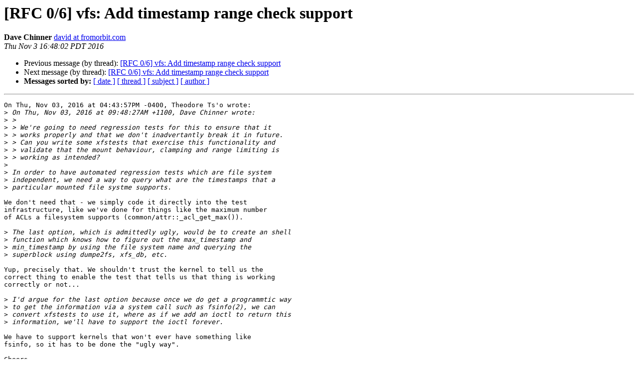

--- FILE ---
content_type: text/html
request_url: http://lists.infradead.org/pipermail/linux-afs/2016-November/001331.html
body_size: 4463
content:
<!DOCTYPE HTML PUBLIC "-//W3C//DTD HTML 4.01 Transitional//EN">
<HTML>
 <HEAD>
   <TITLE> [RFC 0/6] vfs: Add timestamp range check support
   </TITLE>
   <LINK REL="Index" HREF="index.html" >
   <LINK REL="made" HREF="mailto:linux-afs%40lists.infradead.org?Subject=Re:%20Re%3A%20%5BRFC%200/6%5D%20vfs%3A%20Add%20timestamp%20range%20check%20support&In-Reply-To=%3C20161103234802.GK14023%40dastard%3E">
   <META NAME="robots" CONTENT="index,nofollow">
   <style type="text/css">
       pre {
           white-space: pre-wrap;       /* css-2.1, curent FF, Opera, Safari */
           }
   </style>
   <META http-equiv="Content-Type" content="text/html; charset=us-ascii">
   <LINK REL="Previous"  HREF="001330.html">
   <LINK REL="Next"  HREF="001332.html">
 </HEAD>
 <BODY BGCOLOR="#ffffff">
   <H1>[RFC 0/6] vfs: Add timestamp range check support</H1>
    <B>Dave Chinner</B> 
    <A HREF="mailto:linux-afs%40lists.infradead.org?Subject=Re:%20Re%3A%20%5BRFC%200/6%5D%20vfs%3A%20Add%20timestamp%20range%20check%20support&In-Reply-To=%3C20161103234802.GK14023%40dastard%3E"
       TITLE="[RFC 0/6] vfs: Add timestamp range check support">david at fromorbit.com
       </A><BR>
    <I>Thu Nov  3 16:48:02 PDT 2016</I>
    <P><UL>
        <LI>Previous message (by thread): <A HREF="001330.html">[RFC 0/6] vfs: Add timestamp range check support
</A></li>
        <LI>Next message (by thread): <A HREF="001332.html">[RFC 0/6] vfs: Add timestamp range check support
</A></li>
         <LI> <B>Messages sorted by:</B> 
              <a href="date.html#1331">[ date ]</a>
              <a href="thread.html#1331">[ thread ]</a>
              <a href="subject.html#1331">[ subject ]</a>
              <a href="author.html#1331">[ author ]</a>
         </LI>
       </UL>
    <HR>  
<!--beginarticle-->
<PRE>On Thu, Nov 03, 2016 at 04:43:57PM -0400, Theodore Ts'o wrote:
&gt;<i> On Thu, Nov 03, 2016 at 09:48:27AM +1100, Dave Chinner wrote:
</I>&gt;<i> &gt; 
</I>&gt;<i> &gt; We're going to need regression tests for this to ensure that it
</I>&gt;<i> &gt; works properly and that we don't inadvertantly break it in future.
</I>&gt;<i> &gt; Can you write some xfstests that exercise this functionality and
</I>&gt;<i> &gt; validate that the mount behaviour, clamping and range limiting is
</I>&gt;<i> &gt; working as intended?
</I>&gt;<i> 
</I>&gt;<i> In order to have automated regression tests which are file system
</I>&gt;<i> independent, we need a way to query what are the timestamps that a
</I>&gt;<i> particular mounted file systme supports.
</I>
We don't need that - we simply code it directly into the test
infrastructure, like we've done for things like the maximum number
of ACLs a filesystem supports (common/attr::_acl_get_max()).

&gt;<i> The last option, which is admittedly ugly, would be to create an shell
</I>&gt;<i> function which knows how to figure out the max_timestamp and
</I>&gt;<i> min_timestamp by using the file system name and querying the
</I>&gt;<i> superblock using dumpe2fs, xfs_db, etc.
</I>
Yup, precisely that. We shouldn't trust the kernel to tell us the
correct thing to enable the test that tells us that thing is working
correctly or not...

&gt;<i> I'd argue for the last option because once we do get a programmtic way
</I>&gt;<i> to get the information via a system call such as fsinfo(2), we can
</I>&gt;<i> convert xfstests to use it, where as if we add an ioctl to return this
</I>&gt;<i> information, we'll have to support the ioctl forever.
</I>
We have to support kernels that won't ever have something like
fsinfo, so it has to be done the &quot;ugly way&quot;.

Cheers,

Dave.
-- 
Dave Chinner
<A HREF="http://lists.infradead.org/mailman/listinfo/linux-afs">david at fromorbit.com</A>

</PRE>




<!--endarticle-->
    <HR>
    <P><UL>
        <!--threads-->
	<LI>Previous message (by thread): <A HREF="001330.html">[RFC 0/6] vfs: Add timestamp range check support
</A></li>
	<LI>Next message (by thread): <A HREF="001332.html">[RFC 0/6] vfs: Add timestamp range check support
</A></li>
         <LI> <B>Messages sorted by:</B> 
              <a href="date.html#1331">[ date ]</a>
              <a href="thread.html#1331">[ thread ]</a>
              <a href="subject.html#1331">[ subject ]</a>
              <a href="author.html#1331">[ author ]</a>
         </LI>
       </UL>

<hr>
<a href="http://lists.infradead.org/mailman/listinfo/linux-afs">More information about the linux-afs
mailing list</a><br>
</body></html>
